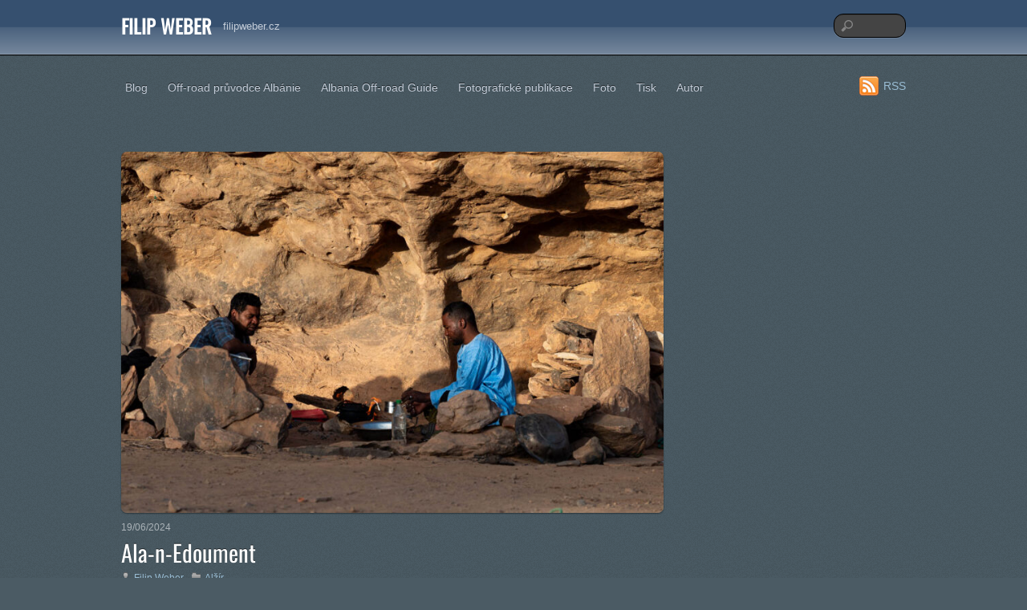

--- FILE ---
content_type: text/html; charset=UTF-8
request_url: https://filipweber.cz/ala-n-edoument/
body_size: 12118
content:
<!DOCTYPE html>
<html lang="en-US">
<head>
        <meta charset="UTF-8">
        <meta name="viewport" content="width=device-width, initial-scale=1, minimum-scale=1">
        <style id="tb_inline_styles" data-no-optimize="1">.tb_animation_on{overflow-x:hidden}.themify_builder .wow{visibility:hidden;animation-fill-mode:both}[data-tf-animation]{will-change:transform,opacity,visibility}.themify_builder .tf_lax_done{transition-duration:.8s;transition-timing-function:cubic-bezier(.165,.84,.44,1)}[data-sticky-active].tb_sticky_scroll_active{z-index:1}[data-sticky-active].tb_sticky_scroll_active .hide-on-stick{display:none}@media(min-width:1025px){.hide-desktop{width:0!important;height:0!important;padding:0!important;visibility:hidden!important;margin:0!important;display:table-column!important;background:0!important;content-visibility:hidden;overflow:hidden!important}}@media(min-width:769px) and (max-width:1024px){.hide-tablet_landscape{width:0!important;height:0!important;padding:0!important;visibility:hidden!important;margin:0!important;display:table-column!important;background:0!important;content-visibility:hidden;overflow:hidden!important}}@media(min-width:481px) and (max-width:768px){.hide-tablet{width:0!important;height:0!important;padding:0!important;visibility:hidden!important;margin:0!important;display:table-column!important;background:0!important;content-visibility:hidden;overflow:hidden!important}}@media(max-width:480px){.hide-mobile{width:0!important;height:0!important;padding:0!important;visibility:hidden!important;margin:0!important;display:table-column!important;background:0!important;content-visibility:hidden;overflow:hidden!important}}@media(max-width:768px){div.module-gallery-grid{--galn:var(--galt)}}@media(max-width:480px){
                .themify_map.tf_map_loaded{width:100%!important}
                .ui.builder_button,.ui.nav li a{padding:.525em 1.15em}
                .fullheight>.row_inner:not(.tb_col_count_1){min-height:0}
                div.module-gallery-grid{--galn:var(--galm);gap:8px}
            }</style><noscript><style>.themify_builder .wow,.wow .tf_lazy{visibility:visible!important}</style></noscript>        <style id="tf_lazy_common" data-no-optimize="1">
                        img{
                max-width:100%;
                height:auto
            }
                                    :where(.tf_in_flx,.tf_flx){display:inline-flex;flex-wrap:wrap;place-items:center}
            .tf_fa,:is(em,i) tf-lottie{display:inline-block;vertical-align:middle}:is(em,i) tf-lottie{width:1.5em;height:1.5em}.tf_fa{width:1em;height:1em;stroke-width:0;stroke:currentColor;overflow:visible;fill:currentColor;pointer-events:none;text-rendering:optimizeSpeed;buffered-rendering:static}#tf_svg symbol{overflow:visible}:where(.tf_lazy){position:relative;visibility:visible;display:block;opacity:.3}.wow .tf_lazy:not(.tf_swiper-slide){visibility:hidden;opacity:1}div.tf_audio_lazy audio{visibility:hidden;height:0;display:inline}.mejs-container{visibility:visible}.tf_iframe_lazy{transition:opacity .3s ease-in-out;min-height:10px}:where(.tf_flx),.tf_swiper-wrapper{display:flex}.tf_swiper-slide{flex-shrink:0;opacity:0;width:100%;height:100%}.tf_swiper-wrapper>br,.tf_lazy.tf_swiper-wrapper .tf_lazy:after,.tf_lazy.tf_swiper-wrapper .tf_lazy:before{display:none}.tf_lazy:after,.tf_lazy:before{content:'';display:inline-block;position:absolute;width:10px!important;height:10px!important;margin:0 3px;top:50%!important;inset-inline:auto 50%!important;border-radius:100%;background-color:currentColor;visibility:visible;animation:tf-hrz-loader infinite .75s cubic-bezier(.2,.68,.18,1.08)}.tf_lazy:after{width:6px!important;height:6px!important;inset-inline:50% auto!important;margin-top:3px;animation-delay:-.4s}@keyframes tf-hrz-loader{0%,100%{transform:scale(1);opacity:1}50%{transform:scale(.1);opacity:.6}}.tf_lazy_lightbox{position:fixed;background:rgba(11,11,11,.8);color:#ccc;top:0;left:0;display:flex;align-items:center;justify-content:center;z-index:999}.tf_lazy_lightbox .tf_lazy:after,.tf_lazy_lightbox .tf_lazy:before{background:#fff}.tf_vd_lazy,tf-lottie{display:flex;flex-wrap:wrap}tf-lottie{aspect-ratio:1.777}.tf_w.tf_vd_lazy video{width:100%;height:auto;position:static;object-fit:cover}
        </style>
        <title>Ala-n-Edoument &#8211; Filip Weber</title>
<meta name='robots' content='max-image-preview:large' />
<link rel="alternate" type="application/rss+xml" title="Filip Weber &raquo; Feed" href="https://filipweber.cz/feed/" />
<link rel="alternate" title="oEmbed (JSON)" type="application/json+oembed" href="https://filipweber.cz/wp-json/oembed/1.0/embed?url=https%3A%2F%2Ffilipweber.cz%2Fala-n-edoument%2F" />
<link rel="alternate" title="oEmbed (XML)" type="text/xml+oembed" href="https://filipweber.cz/wp-json/oembed/1.0/embed?url=https%3A%2F%2Ffilipweber.cz%2Fala-n-edoument%2F&#038;format=xml" />
<style id='wp-img-auto-sizes-contain-inline-css'>
img:is([sizes=auto i],[sizes^="auto," i]){contain-intrinsic-size:3000px 1500px}
/*# sourceURL=wp-img-auto-sizes-contain-inline-css */
</style>
<style id='global-styles-inline-css'>
:root{--wp--preset--aspect-ratio--square: 1;--wp--preset--aspect-ratio--4-3: 4/3;--wp--preset--aspect-ratio--3-4: 3/4;--wp--preset--aspect-ratio--3-2: 3/2;--wp--preset--aspect-ratio--2-3: 2/3;--wp--preset--aspect-ratio--16-9: 16/9;--wp--preset--aspect-ratio--9-16: 9/16;--wp--preset--color--black: #000000;--wp--preset--color--cyan-bluish-gray: #abb8c3;--wp--preset--color--white: #ffffff;--wp--preset--color--pale-pink: #f78da7;--wp--preset--color--vivid-red: #cf2e2e;--wp--preset--color--luminous-vivid-orange: #ff6900;--wp--preset--color--luminous-vivid-amber: #fcb900;--wp--preset--color--light-green-cyan: #7bdcb5;--wp--preset--color--vivid-green-cyan: #00d084;--wp--preset--color--pale-cyan-blue: #8ed1fc;--wp--preset--color--vivid-cyan-blue: #0693e3;--wp--preset--color--vivid-purple: #9b51e0;--wp--preset--gradient--vivid-cyan-blue-to-vivid-purple: linear-gradient(135deg,rgb(6,147,227) 0%,rgb(155,81,224) 100%);--wp--preset--gradient--light-green-cyan-to-vivid-green-cyan: linear-gradient(135deg,rgb(122,220,180) 0%,rgb(0,208,130) 100%);--wp--preset--gradient--luminous-vivid-amber-to-luminous-vivid-orange: linear-gradient(135deg,rgb(252,185,0) 0%,rgb(255,105,0) 100%);--wp--preset--gradient--luminous-vivid-orange-to-vivid-red: linear-gradient(135deg,rgb(255,105,0) 0%,rgb(207,46,46) 100%);--wp--preset--gradient--very-light-gray-to-cyan-bluish-gray: linear-gradient(135deg,rgb(238,238,238) 0%,rgb(169,184,195) 100%);--wp--preset--gradient--cool-to-warm-spectrum: linear-gradient(135deg,rgb(74,234,220) 0%,rgb(151,120,209) 20%,rgb(207,42,186) 40%,rgb(238,44,130) 60%,rgb(251,105,98) 80%,rgb(254,248,76) 100%);--wp--preset--gradient--blush-light-purple: linear-gradient(135deg,rgb(255,206,236) 0%,rgb(152,150,240) 100%);--wp--preset--gradient--blush-bordeaux: linear-gradient(135deg,rgb(254,205,165) 0%,rgb(254,45,45) 50%,rgb(107,0,62) 100%);--wp--preset--gradient--luminous-dusk: linear-gradient(135deg,rgb(255,203,112) 0%,rgb(199,81,192) 50%,rgb(65,88,208) 100%);--wp--preset--gradient--pale-ocean: linear-gradient(135deg,rgb(255,245,203) 0%,rgb(182,227,212) 50%,rgb(51,167,181) 100%);--wp--preset--gradient--electric-grass: linear-gradient(135deg,rgb(202,248,128) 0%,rgb(113,206,126) 100%);--wp--preset--gradient--midnight: linear-gradient(135deg,rgb(2,3,129) 0%,rgb(40,116,252) 100%);--wp--preset--font-size--small: 13px;--wp--preset--font-size--medium: clamp(14px, 0.875rem + ((1vw - 3.2px) * 0.469), 20px);--wp--preset--font-size--large: clamp(22.041px, 1.378rem + ((1vw - 3.2px) * 1.091), 36px);--wp--preset--font-size--x-large: clamp(25.014px, 1.563rem + ((1vw - 3.2px) * 1.327), 42px);--wp--preset--font-family--system-font: -apple-system,BlinkMacSystemFont,"Segoe UI",Roboto,Oxygen-Sans,Ubuntu,Cantarell,"Helvetica Neue",sans-serif;--wp--preset--spacing--20: 0.44rem;--wp--preset--spacing--30: 0.67rem;--wp--preset--spacing--40: 1rem;--wp--preset--spacing--50: 1.5rem;--wp--preset--spacing--60: 2.25rem;--wp--preset--spacing--70: 3.38rem;--wp--preset--spacing--80: 5.06rem;--wp--preset--shadow--natural: 6px 6px 9px rgba(0, 0, 0, 0.2);--wp--preset--shadow--deep: 12px 12px 50px rgba(0, 0, 0, 0.4);--wp--preset--shadow--sharp: 6px 6px 0px rgba(0, 0, 0, 0.2);--wp--preset--shadow--outlined: 6px 6px 0px -3px rgb(255, 255, 255), 6px 6px rgb(0, 0, 0);--wp--preset--shadow--crisp: 6px 6px 0px rgb(0, 0, 0);}:where(body) { margin: 0; }.wp-site-blocks > .alignleft { float: left; margin-right: 2em; }.wp-site-blocks > .alignright { float: right; margin-left: 2em; }.wp-site-blocks > .aligncenter { justify-content: center; margin-left: auto; margin-right: auto; }:where(.wp-site-blocks) > * { margin-block-start: 24px; margin-block-end: 0; }:where(.wp-site-blocks) > :first-child { margin-block-start: 0; }:where(.wp-site-blocks) > :last-child { margin-block-end: 0; }:root { --wp--style--block-gap: 24px; }:root :where(.is-layout-flow) > :first-child{margin-block-start: 0;}:root :where(.is-layout-flow) > :last-child{margin-block-end: 0;}:root :where(.is-layout-flow) > *{margin-block-start: 24px;margin-block-end: 0;}:root :where(.is-layout-constrained) > :first-child{margin-block-start: 0;}:root :where(.is-layout-constrained) > :last-child{margin-block-end: 0;}:root :where(.is-layout-constrained) > *{margin-block-start: 24px;margin-block-end: 0;}:root :where(.is-layout-flex){gap: 24px;}:root :where(.is-layout-grid){gap: 24px;}.is-layout-flow > .alignleft{float: left;margin-inline-start: 0;margin-inline-end: 2em;}.is-layout-flow > .alignright{float: right;margin-inline-start: 2em;margin-inline-end: 0;}.is-layout-flow > .aligncenter{margin-left: auto !important;margin-right: auto !important;}.is-layout-constrained > .alignleft{float: left;margin-inline-start: 0;margin-inline-end: 2em;}.is-layout-constrained > .alignright{float: right;margin-inline-start: 2em;margin-inline-end: 0;}.is-layout-constrained > .aligncenter{margin-left: auto !important;margin-right: auto !important;}.is-layout-constrained > :where(:not(.alignleft):not(.alignright):not(.alignfull)){margin-left: auto !important;margin-right: auto !important;}body .is-layout-flex{display: flex;}.is-layout-flex{flex-wrap: wrap;align-items: center;}.is-layout-flex > :is(*, div){margin: 0;}body .is-layout-grid{display: grid;}.is-layout-grid > :is(*, div){margin: 0;}body{font-family: var(--wp--preset--font-family--system-font);font-size: var(--wp--preset--font-size--medium);line-height: 1.6;padding-top: 0px;padding-right: 0px;padding-bottom: 0px;padding-left: 0px;}a:where(:not(.wp-element-button)){text-decoration: underline;}:root :where(.wp-element-button, .wp-block-button__link){background-color: #32373c;border-width: 0;color: #fff;font-family: inherit;font-size: inherit;font-style: inherit;font-weight: inherit;letter-spacing: inherit;line-height: inherit;padding-top: calc(0.667em + 2px);padding-right: calc(1.333em + 2px);padding-bottom: calc(0.667em + 2px);padding-left: calc(1.333em + 2px);text-decoration: none;text-transform: inherit;}.has-black-color{color: var(--wp--preset--color--black) !important;}.has-cyan-bluish-gray-color{color: var(--wp--preset--color--cyan-bluish-gray) !important;}.has-white-color{color: var(--wp--preset--color--white) !important;}.has-pale-pink-color{color: var(--wp--preset--color--pale-pink) !important;}.has-vivid-red-color{color: var(--wp--preset--color--vivid-red) !important;}.has-luminous-vivid-orange-color{color: var(--wp--preset--color--luminous-vivid-orange) !important;}.has-luminous-vivid-amber-color{color: var(--wp--preset--color--luminous-vivid-amber) !important;}.has-light-green-cyan-color{color: var(--wp--preset--color--light-green-cyan) !important;}.has-vivid-green-cyan-color{color: var(--wp--preset--color--vivid-green-cyan) !important;}.has-pale-cyan-blue-color{color: var(--wp--preset--color--pale-cyan-blue) !important;}.has-vivid-cyan-blue-color{color: var(--wp--preset--color--vivid-cyan-blue) !important;}.has-vivid-purple-color{color: var(--wp--preset--color--vivid-purple) !important;}.has-black-background-color{background-color: var(--wp--preset--color--black) !important;}.has-cyan-bluish-gray-background-color{background-color: var(--wp--preset--color--cyan-bluish-gray) !important;}.has-white-background-color{background-color: var(--wp--preset--color--white) !important;}.has-pale-pink-background-color{background-color: var(--wp--preset--color--pale-pink) !important;}.has-vivid-red-background-color{background-color: var(--wp--preset--color--vivid-red) !important;}.has-luminous-vivid-orange-background-color{background-color: var(--wp--preset--color--luminous-vivid-orange) !important;}.has-luminous-vivid-amber-background-color{background-color: var(--wp--preset--color--luminous-vivid-amber) !important;}.has-light-green-cyan-background-color{background-color: var(--wp--preset--color--light-green-cyan) !important;}.has-vivid-green-cyan-background-color{background-color: var(--wp--preset--color--vivid-green-cyan) !important;}.has-pale-cyan-blue-background-color{background-color: var(--wp--preset--color--pale-cyan-blue) !important;}.has-vivid-cyan-blue-background-color{background-color: var(--wp--preset--color--vivid-cyan-blue) !important;}.has-vivid-purple-background-color{background-color: var(--wp--preset--color--vivid-purple) !important;}.has-black-border-color{border-color: var(--wp--preset--color--black) !important;}.has-cyan-bluish-gray-border-color{border-color: var(--wp--preset--color--cyan-bluish-gray) !important;}.has-white-border-color{border-color: var(--wp--preset--color--white) !important;}.has-pale-pink-border-color{border-color: var(--wp--preset--color--pale-pink) !important;}.has-vivid-red-border-color{border-color: var(--wp--preset--color--vivid-red) !important;}.has-luminous-vivid-orange-border-color{border-color: var(--wp--preset--color--luminous-vivid-orange) !important;}.has-luminous-vivid-amber-border-color{border-color: var(--wp--preset--color--luminous-vivid-amber) !important;}.has-light-green-cyan-border-color{border-color: var(--wp--preset--color--light-green-cyan) !important;}.has-vivid-green-cyan-border-color{border-color: var(--wp--preset--color--vivid-green-cyan) !important;}.has-pale-cyan-blue-border-color{border-color: var(--wp--preset--color--pale-cyan-blue) !important;}.has-vivid-cyan-blue-border-color{border-color: var(--wp--preset--color--vivid-cyan-blue) !important;}.has-vivid-purple-border-color{border-color: var(--wp--preset--color--vivid-purple) !important;}.has-vivid-cyan-blue-to-vivid-purple-gradient-background{background: var(--wp--preset--gradient--vivid-cyan-blue-to-vivid-purple) !important;}.has-light-green-cyan-to-vivid-green-cyan-gradient-background{background: var(--wp--preset--gradient--light-green-cyan-to-vivid-green-cyan) !important;}.has-luminous-vivid-amber-to-luminous-vivid-orange-gradient-background{background: var(--wp--preset--gradient--luminous-vivid-amber-to-luminous-vivid-orange) !important;}.has-luminous-vivid-orange-to-vivid-red-gradient-background{background: var(--wp--preset--gradient--luminous-vivid-orange-to-vivid-red) !important;}.has-very-light-gray-to-cyan-bluish-gray-gradient-background{background: var(--wp--preset--gradient--very-light-gray-to-cyan-bluish-gray) !important;}.has-cool-to-warm-spectrum-gradient-background{background: var(--wp--preset--gradient--cool-to-warm-spectrum) !important;}.has-blush-light-purple-gradient-background{background: var(--wp--preset--gradient--blush-light-purple) !important;}.has-blush-bordeaux-gradient-background{background: var(--wp--preset--gradient--blush-bordeaux) !important;}.has-luminous-dusk-gradient-background{background: var(--wp--preset--gradient--luminous-dusk) !important;}.has-pale-ocean-gradient-background{background: var(--wp--preset--gradient--pale-ocean) !important;}.has-electric-grass-gradient-background{background: var(--wp--preset--gradient--electric-grass) !important;}.has-midnight-gradient-background{background: var(--wp--preset--gradient--midnight) !important;}.has-small-font-size{font-size: var(--wp--preset--font-size--small) !important;}.has-medium-font-size{font-size: var(--wp--preset--font-size--medium) !important;}.has-large-font-size{font-size: var(--wp--preset--font-size--large) !important;}.has-x-large-font-size{font-size: var(--wp--preset--font-size--x-large) !important;}.has-system-font-font-family{font-family: var(--wp--preset--font-family--system-font) !important;}
:root :where(.wp-block-pullquote){font-size: clamp(0.984em, 0.984rem + ((1vw - 0.2em) * 0.645), 1.5em);line-height: 1.6;}
/*# sourceURL=global-styles-inline-css */
</style>
<link rel="preload" href="https://filipweber.cz/wp-content/plugins/newsletter/style.css?ver=9.1.1" as="style"><link rel='stylesheet' id='newsletter-css' href='https://filipweber.cz/wp-content/plugins/newsletter/style.css?ver=9.1.1' media='all' />
<script src="https://filipweber.cz/wp-includes/js/jquery/jquery.min.js?ver=3.7.1" id="jquery-core-js"></script>
<link rel="https://api.w.org/" href="https://filipweber.cz/wp-json/" /><link rel="alternate" title="JSON" type="application/json" href="https://filipweber.cz/wp-json/wp/v2/posts/11770" /><link rel="EditURI" type="application/rsd+xml" title="RSD" href="https://filipweber.cz/xmlrpc.php?rsd" />
<meta name="generator" content="WordPress 6.9" />
<link rel="canonical" href="https://filipweber.cz/ala-n-edoument/" />
<link rel='shortlink' href='https://filipweber.cz/?p=11770' />
<link rel="prefetch" href="https://filipweber.cz/wp-content/themes/phototouch/js/themify-script.js?ver=7.5.7" as="script" fetchpriority="low"><link rel="prefetch" href="https://filipweber.cz/wp-content/themes/phototouch/themify/themify-builder/js/modules/gallery.js?ver=8.1.9" as="script" fetchpriority="low"><link rel="preload" href="https://filipweber.cz/wp-content/themes/phototouch/themify/themify-builder/js/themify-builder-script.js?ver=8.1.9" as="script" fetchpriority="low"><style id="tf_gf_fonts_style">@font-face{font-family:'Oswald';font-display:swap;src:url(https://fonts.gstatic.com/s/oswald/v57/TK3_WkUHHAIjg75cFRf3bXL8LICs1_FvsUtiZTaR.woff2) format('woff2');unicode-range:U+0460-052F,U+1C80-1C8A,U+20B4,U+2DE0-2DFF,U+A640-A69F,U+FE2E-FE2F;}@font-face{font-family:'Oswald';font-display:swap;src:url(https://fonts.gstatic.com/s/oswald/v57/TK3_WkUHHAIjg75cFRf3bXL8LICs1_FvsUJiZTaR.woff2) format('woff2');unicode-range:U+0301,U+0400-045F,U+0490-0491,U+04B0-04B1,U+2116;}@font-face{font-family:'Oswald';font-display:swap;src:url(https://fonts.gstatic.com/s/oswald/v57/TK3_WkUHHAIjg75cFRf3bXL8LICs1_FvsUliZTaR.woff2) format('woff2');unicode-range:U+0102-0103,U+0110-0111,U+0128-0129,U+0168-0169,U+01A0-01A1,U+01AF-01B0,U+0300-0301,U+0303-0304,U+0308-0309,U+0323,U+0329,U+1EA0-1EF9,U+20AB;}@font-face{font-family:'Oswald';font-display:swap;src:url(https://fonts.gstatic.com/s/oswald/v57/TK3_WkUHHAIjg75cFRf3bXL8LICs1_FvsUhiZTaR.woff2) format('woff2');unicode-range:U+0100-02BA,U+02BD-02C5,U+02C7-02CC,U+02CE-02D7,U+02DD-02FF,U+0304,U+0308,U+0329,U+1D00-1DBF,U+1E00-1E9F,U+1EF2-1EFF,U+2020,U+20A0-20AB,U+20AD-20C0,U+2113,U+2C60-2C7F,U+A720-A7FF;}@font-face{font-family:'Oswald';font-display:swap;src:url(https://fonts.gstatic.com/s/oswald/v57/TK3_WkUHHAIjg75cFRf3bXL8LICs1_FvsUZiZQ.woff2) format('woff2');unicode-range:U+0000-00FF,U+0131,U+0152-0153,U+02BB-02BC,U+02C6,U+02DA,U+02DC,U+0304,U+0308,U+0329,U+2000-206F,U+20AC,U+2122,U+2191,U+2193,U+2212,U+2215,U+FEFF,U+FFFD;}</style><link rel="preload" fetchpriority="high" href="https://filipweber.cz/wp-content/uploads/themify-concate/2852290291/themify-1250563617.css" as="style"><link fetchpriority="high" id="themify_concate-css" rel="stylesheet" href="https://filipweber.cz/wp-content/uploads/themify-concate/2852290291/themify-1250563617.css"></head>

<body class="wp-singular post-template-default single single-post postid-11770 single-format-standard wp-theme-phototouch skin-blue sidebar1 default_width no-home tb_animation_on">

<svg id="tf_svg" style="display:none"><defs></defs></svg><script> </script><div id="pagewrap" class="hfeed site">

	<div id="headerwrap">

		<div id="top-bar" class="tf_clearfix">
			<hgroup class="pagewidth">
				<div id="site-logo"><a href="https://filipweber.cz" title="Filip Weber"><span>Filip Weber</span></a></div><div id="site-description" class="site-description"><span>filipweber.cz</span></div>			</hgroup>
		</div>
		<!-- /#top-bar -->

        		<header id="header" class="pagewidth" itemscope="itemscope" itemtype="https://schema.org/WPHeader">
        	
            <div id="main-nav-wrap">
                <div id="menu-icon" class="mobile-button"></div>
                <nav itemscope="itemscope" itemtype="https://schema.org/SiteNavigationElement">
                    <ul id="main-nav" class="main-nav"><li id="menu-item-9431" class="menu-item-page-515 menu-item menu-item-type-post_type menu-item-object-page menu-item-9431"><a href="https://filipweber.cz/blog/">Blog</a></li>
<li id="menu-item-9428" class="menu-item-page-5545 menu-item menu-item-type-post_type menu-item-object-page menu-item-9428"><a href="https://filipweber.cz/off-road-pruvodce/">Off-road průvodce Albánie</a></li>
<li id="menu-item-9426" class="menu-item-page-8155 menu-item menu-item-type-post_type menu-item-object-page menu-item-9426"><a href="https://filipweber.cz/albania-off-road-guide/">Albania Off-road Guide</a></li>
<li id="menu-item-9427" class="menu-item-page-6548 menu-item menu-item-type-post_type menu-item-object-page menu-item-9427"><a href="https://filipweber.cz/fotograficke-publikace/">Fotografické publikace</a></li>
<li id="menu-item-9429" class="menu-item-page-2393 menu-item menu-item-type-post_type menu-item-object-page menu-item-9429"><a href="https://filipweber.cz/vyber-foto/">Foto</a></li>
<li id="menu-item-9430" class="menu-item-page-1164 menu-item menu-item-type-post_type menu-item-object-page menu-item-9430"><a href="https://filipweber.cz/tisk/">Tisk</a></li>
<li id="menu-item-9433" class="menu-item-page-2 menu-item menu-item-type-post_type menu-item-object-page menu-item-9433"><a href="https://filipweber.cz/filip-weber/">Autor</a></li>
</ul>                    <!-- /#main-nav -->
                </nav>
			</div>
            <!-- /#main-nav-wrap -->

					<div id="searchform-wrap">
				<div id="search-icon" class="mobile-button"></div>
				<form method="get" id="searchform" action="https://filipweber.cz/">
	<input type="text" name="s" id="s" title="Search" value="" />
</form>
			</div>
			<!-- /#searchform-wrap -->
		
			<div class="social-widget">
				            <div class="rss"><a href="https://filipweber.cz/feed/">RSS</a></div>
            			</div>
			<!-- /.social-widget -->

					</header>
		<!-- /#header -->
        
	</div>
	<!-- /#headerwrap -->

	<div id="body" class="tf_clearfix">
    <!-- layout -->
<div id="layout" class="pagewidth tf_clearfix">
            <!-- content -->
        <main id="content" class="tf_clearfix">
	    
<article id="post-11770" class="post tf_clearfix cat-3 post-11770 type-post status-publish format-standard has-post-thumbnail hentry category-alzir has-post-title has-post-date has-post-category has-post-tag has-post-comment has-post-author ">
	
	                <figure class="post-image tf_clearfix">
                                                            <a href="https://filipweber.cz/ala-n-edoument/">
                                        <img src="https://filipweber.cz/wp-content/uploads/2024/05/DSC3454-800x533.jpg" width="800" height="533" class="wp-post-image wp-image-11714" title="_DSC3454" alt="_DSC3454" srcset="https://filipweber.cz/wp-content/uploads/2024/05/DSC3454-800x533.jpg 800w, https://filipweber.cz/wp-content/uploads/2024/05/DSC3454-978x652.jpg 978w, https://filipweber.cz/wp-content/uploads/2024/05/DSC3454-768x512.jpg 768w, https://filipweber.cz/wp-content/uploads/2024/05/DSC3454-300x200.jpg 300w, https://filipweber.cz/wp-content/uploads/2024/05/DSC3454-350x233.jpg 350w, https://filipweber.cz/wp-content/uploads/2024/05/DSC3454.jpg 1280w" sizes="(max-width: 800px) 100vw, 800px" />                                                                    </a>
                                                                </figure>
                    
	<div class="post-content">

					<time datetime="2024-06-19" class="post-date entry-date updated">19/06/2024</time>
		
		<h1 class="post-title entry-title"><a href="https://filipweber.cz/ala-n-edoument/">Ala-n-Edoument</a></h1>
					<p class="post-meta entry-meta">
				<span class="post-author"><span class="author vcard"><a class="url fn n" href="https://filipweber.cz/author/weber/" rel="author">Filip Weber</a></span></span>
				<span class="post-category"><a href="https://filipweber.cz/category/alzir/" rel="tag" class="term-alzir">Alžír</a></span>											</p>
		
		        <div class="entry-content">

                                        <!--themify_builder_content-->
<div id="themify_builder_content-11770" data-postid="11770" class="themify_builder_content themify_builder_content-11770 themify_builder tf_clear">
                    <div  data-lazy="1" class="module_row themify_builder_row tb_r3jp116 tb_first tf_w">
                        <div class="row_inner col_align_top tb_col_count_1 tf_box tf_rel">
                        <div  data-lazy="1" class="module_column tb-column col-full tb_b4dr116 first">
                    <!-- module text -->
<div  class="module module-text tb_qpy4590   " data-lazy="1">
    <h3 class="module-title">Ala-n-Edoument</h3>    <div  class="tb_text_wrap">
        <p>Procházíme bludiště malých skalek a kolem jednoho opuštěného cypřiše scházíme před polednem do údolí Ala-n-Edoument. Zatáboříme pod převisy ve výšce 1644 m n.m. Dostanu oběd a všichni jdou spát. Dnes už dále nepokračujeme, tak si dám také šlofíka a jdu na odpolední procházku po okolí. Tábor i okolí je kupodivu uklizené, asi se zde moc netáboří. Pod jedním z převisů je pár maleb. Údolím dolů sejdu ke gueltě, kde průvodci napájeli osli a brali vodu. Pak se hustou sítí malých kaňonů motám okolo tábořiště. Směr raději sleduji podle slunce i kompasu. Dalo by se tu snadno zabloudit.</p><p>Nechápu, proč už dnes dál nejdeme. Pochopím ráno.</p><p>Západ slunce nám opět ohlásí „Allah Akbar, Allah Abkar, Allah Abkar, střelba z kulometu a výbuch“ na telefonu nejmladšího Tuarega a můžeme večeřet. Omar mi vypráví, že s Mochtárem provázeli Reinholda Messnera. Prý tu byl se synem a slézali všechny skály po okolí. Ale nebyli z něj nadšení, choval se odtažitě, bavil se jen s Omarem, ostatní prý ignoroval.</p><p>U ohně a tuarežského čaje se mě Omar ptá:</p><p>„Věříš na džiny a duchy?“</p><p>„Samozřejmě, že nevěřím, jsem moderní člověk. Ale rozhodně si myslím, že je lepší s nimi být zadobře a nezlobit je.“</p><p>Omar se dlouho smál.</p><p>Jdu spát dál od tábora pod skálu. Tuaregové se vyspali odpoledne a v noci dlouho diskutují. Kolem údolí létají sýčci a houkají a houkají. Do očí mi v noci svítí úplněk. Padá hodně hvězd, ale nad obzorem nejsou vidět – vítr zvednul prach. K ránu byla skoro zima. Doufám, že jsem si ve tmě neustlal vedle zmije…</p>    </div>
</div>
<!-- /module text --><!-- module gallery -->
<div  class="module gallery module-gallery tb_x86z182 layout-grid rounded " data-lazy="1">
    <div class="module-gallery-grid" style="--gald:4;--galt:4;--galm:4">
            <dl class="gallery-item">
            <dt class="gallery-icon">
            <a data-title="" title="" href="https://filipweber.cz/wp-content/uploads/2024/05/DSC3439-1.jpg" data-rel="tb_x86z182" class="themify_lightbox"><img fetchpriority="high" decoding="async" src="https://filipweber.cz/wp-content/uploads/2024/05/DSC3439-1-300x200.jpg" width="300" height="200" class="wp-post-image wp-image-11721" title="_DSC3439" alt="_DSC3439" srcset="https://filipweber.cz/wp-content/uploads/2024/05/DSC3439-1-300x200.jpg 300w, https://filipweber.cz/wp-content/uploads/2024/05/DSC3439-1-978x653.jpg 978w, https://filipweber.cz/wp-content/uploads/2024/05/DSC3439-1-768x512.jpg 768w, https://filipweber.cz/wp-content/uploads/2024/05/DSC3439-1.jpg 1280w" sizes="(max-width: 300px) 100vw, 300px" /></a>            </dt>
                    </dl>
            <dl class="gallery-item">
            <dt class="gallery-icon">
            <a data-title="" title="" href="https://filipweber.cz/wp-content/uploads/2024/05/DSC3443-1.jpg" data-rel="tb_x86z182" class="themify_lightbox"><img decoding="async" src="https://filipweber.cz/wp-content/uploads/2024/05/DSC3443-1-300x200.jpg" width="300" height="200" class="wp-post-image wp-image-11722" title="_DSC3443" alt="_DSC3443" srcset="https://filipweber.cz/wp-content/uploads/2024/05/DSC3443-1-300x200.jpg 300w, https://filipweber.cz/wp-content/uploads/2024/05/DSC3443-1-978x653.jpg 978w, https://filipweber.cz/wp-content/uploads/2024/05/DSC3443-1-768x512.jpg 768w, https://filipweber.cz/wp-content/uploads/2024/05/DSC3443-1.jpg 1280w" sizes="(max-width: 300px) 100vw, 300px" /></a>            </dt>
                    </dl>
            <dl class="gallery-item">
            <dt class="gallery-icon">
            <a data-title="" title="" href="https://filipweber.cz/wp-content/uploads/2024/05/DSC3451-1.jpg" data-rel="tb_x86z182" class="themify_lightbox"><img decoding="async" src="https://filipweber.cz/wp-content/uploads/2024/05/DSC3451-1-300x200.jpg" width="300" height="200" class="wp-post-image wp-image-11723" title="_DSC3451" alt="_DSC3451" srcset="https://filipweber.cz/wp-content/uploads/2024/05/DSC3451-1-300x200.jpg 300w, https://filipweber.cz/wp-content/uploads/2024/05/DSC3451-1-978x653.jpg 978w, https://filipweber.cz/wp-content/uploads/2024/05/DSC3451-1-768x512.jpg 768w, https://filipweber.cz/wp-content/uploads/2024/05/DSC3451-1.jpg 1280w" sizes="(max-width: 300px) 100vw, 300px" /></a>            </dt>
                    </dl>
            <dl class="gallery-item">
            <dt class="gallery-icon">
            <a data-title="" title="" href="https://filipweber.cz/wp-content/uploads/2024/05/DSC3452-1.jpg" data-rel="tb_x86z182" class="themify_lightbox"><img decoding="async" src="https://filipweber.cz/wp-content/uploads/2024/05/DSC3452-1-300x200.jpg" width="300" height="200" class="wp-post-image wp-image-11724" title="_DSC3452" alt="_DSC3452" srcset="https://filipweber.cz/wp-content/uploads/2024/05/DSC3452-1-300x200.jpg 300w, https://filipweber.cz/wp-content/uploads/2024/05/DSC3452-1-978x653.jpg 978w, https://filipweber.cz/wp-content/uploads/2024/05/DSC3452-1-768x512.jpg 768w, https://filipweber.cz/wp-content/uploads/2024/05/DSC3452-1.jpg 1280w" sizes="(max-width: 300px) 100vw, 300px" /></a>            </dt>
                    </dl>
            <dl class="gallery-item">
            <dt class="gallery-icon">
            <a data-title="" title="" href="https://filipweber.cz/wp-content/uploads/2024/05/DSC3387-1.jpg" data-rel="tb_x86z182" class="themify_lightbox"><img decoding="async" src="https://filipweber.cz/wp-content/uploads/2024/05/DSC3387-1-300x200.jpg" width="300" height="200" class="wp-post-image wp-image-11725" title="_DSC3387" alt="_DSC3387" srcset="https://filipweber.cz/wp-content/uploads/2024/05/DSC3387-1-300x200.jpg 300w, https://filipweber.cz/wp-content/uploads/2024/05/DSC3387-1-978x653.jpg 978w, https://filipweber.cz/wp-content/uploads/2024/05/DSC3387-1-768x512.jpg 768w, https://filipweber.cz/wp-content/uploads/2024/05/DSC3387-1.jpg 1280w" sizes="(max-width: 300px) 100vw, 300px" /></a>            </dt>
                    </dl>
            <dl class="gallery-item">
            <dt class="gallery-icon">
            <a data-title="" title="" href="https://filipweber.cz/wp-content/uploads/2024/05/DSC3391-1.jpg" data-rel="tb_x86z182" class="themify_lightbox"><img decoding="async" src="https://filipweber.cz/wp-content/uploads/2024/05/DSC3391-1-300x200.jpg" width="300" height="200" class="wp-post-image wp-image-11726" title="_DSC3391" alt="_DSC3391" srcset="https://filipweber.cz/wp-content/uploads/2024/05/DSC3391-1-300x200.jpg 300w, https://filipweber.cz/wp-content/uploads/2024/05/DSC3391-1-978x653.jpg 978w, https://filipweber.cz/wp-content/uploads/2024/05/DSC3391-1-768x512.jpg 768w, https://filipweber.cz/wp-content/uploads/2024/05/DSC3391-1.jpg 1280w" sizes="(max-width: 300px) 100vw, 300px" /></a>            </dt>
                    </dl>
            <dl class="gallery-item">
            <dt class="gallery-icon">
            <a data-title="" title="" href="https://filipweber.cz/wp-content/uploads/2024/05/DSC3401-1.jpg" data-rel="tb_x86z182" class="themify_lightbox"><img decoding="async" src="https://filipweber.cz/wp-content/uploads/2024/05/DSC3401-1-300x200.jpg" width="300" height="200" class="wp-post-image wp-image-11727" title="_DSC3401" alt="_DSC3401" srcset="https://filipweber.cz/wp-content/uploads/2024/05/DSC3401-1-300x200.jpg 300w, https://filipweber.cz/wp-content/uploads/2024/05/DSC3401-1-978x653.jpg 978w, https://filipweber.cz/wp-content/uploads/2024/05/DSC3401-1-768x512.jpg 768w, https://filipweber.cz/wp-content/uploads/2024/05/DSC3401-1.jpg 1280w" sizes="(max-width: 300px) 100vw, 300px" /></a>            </dt>
                    </dl>
            <dl class="gallery-item">
            <dt class="gallery-icon">
            <a data-title="" title="" href="https://filipweber.cz/wp-content/uploads/2024/05/DSC3404-1.jpg" data-rel="tb_x86z182" class="themify_lightbox"><img decoding="async" src="https://filipweber.cz/wp-content/uploads/2024/05/DSC3404-1-300x200.jpg" width="300" height="200" class="wp-post-image wp-image-11728" title="_DSC3404" alt="_DSC3404" srcset="https://filipweber.cz/wp-content/uploads/2024/05/DSC3404-1-300x200.jpg 300w, https://filipweber.cz/wp-content/uploads/2024/05/DSC3404-1-978x653.jpg 978w, https://filipweber.cz/wp-content/uploads/2024/05/DSC3404-1-768x512.jpg 768w, https://filipweber.cz/wp-content/uploads/2024/05/DSC3404-1.jpg 1280w" sizes="(max-width: 300px) 100vw, 300px" /></a>            </dt>
                    </dl>
            <dl class="gallery-item">
            <dt class="gallery-icon">
            <a data-title="" title="" href="https://filipweber.cz/wp-content/uploads/2024/05/DSC3407-1.jpg" data-rel="tb_x86z182" class="themify_lightbox"><img decoding="async" src="https://filipweber.cz/wp-content/uploads/2024/05/DSC3407-1-300x200.jpg" width="300" height="200" class="wp-post-image wp-image-11729" title="_DSC3407" alt="_DSC3407" srcset="https://filipweber.cz/wp-content/uploads/2024/05/DSC3407-1-300x200.jpg 300w, https://filipweber.cz/wp-content/uploads/2024/05/DSC3407-1-978x653.jpg 978w, https://filipweber.cz/wp-content/uploads/2024/05/DSC3407-1-768x512.jpg 768w, https://filipweber.cz/wp-content/uploads/2024/05/DSC3407-1.jpg 1280w" sizes="(max-width: 300px) 100vw, 300px" /></a>            </dt>
                    </dl>
            <dl class="gallery-item">
            <dt class="gallery-icon">
            <a data-title="" title="" href="https://filipweber.cz/wp-content/uploads/2024/05/DSC3411-1.jpg" data-rel="tb_x86z182" class="themify_lightbox"><img decoding="async" src="https://filipweber.cz/wp-content/uploads/2024/05/DSC3411-1-300x200.jpg" width="300" height="200" class="wp-post-image wp-image-11730" title="_DSC3411" alt="_DSC3411" srcset="https://filipweber.cz/wp-content/uploads/2024/05/DSC3411-1-300x200.jpg 300w, https://filipweber.cz/wp-content/uploads/2024/05/DSC3411-1-978x653.jpg 978w, https://filipweber.cz/wp-content/uploads/2024/05/DSC3411-1-768x512.jpg 768w, https://filipweber.cz/wp-content/uploads/2024/05/DSC3411-1.jpg 1280w" sizes="(max-width: 300px) 100vw, 300px" /></a>            </dt>
                    </dl>
            <dl class="gallery-item">
            <dt class="gallery-icon">
            <a data-title="" title="" href="https://filipweber.cz/wp-content/uploads/2024/05/DSC3415-1.jpg" data-rel="tb_x86z182" class="themify_lightbox"><img decoding="async" src="https://filipweber.cz/wp-content/uploads/2024/05/DSC3415-1-300x200.jpg" width="300" height="200" class="wp-post-image wp-image-11731" title="_DSC3415" alt="_DSC3415" srcset="https://filipweber.cz/wp-content/uploads/2024/05/DSC3415-1-300x200.jpg 300w, https://filipweber.cz/wp-content/uploads/2024/05/DSC3415-1-978x653.jpg 978w, https://filipweber.cz/wp-content/uploads/2024/05/DSC3415-1-768x512.jpg 768w, https://filipweber.cz/wp-content/uploads/2024/05/DSC3415-1.jpg 1280w" sizes="(max-width: 300px) 100vw, 300px" /></a>            </dt>
                    </dl>
            <dl class="gallery-item">
            <dt class="gallery-icon">
            <a data-title="" title="" href="https://filipweber.cz/wp-content/uploads/2024/05/DSC3418-1.jpg" data-rel="tb_x86z182" class="themify_lightbox"><img decoding="async" src="https://filipweber.cz/wp-content/uploads/2024/05/DSC3418-1-300x200.jpg" width="300" height="200" class="wp-post-image wp-image-11732" title="_DSC3418" alt="_DSC3418" srcset="https://filipweber.cz/wp-content/uploads/2024/05/DSC3418-1-300x200.jpg 300w, https://filipweber.cz/wp-content/uploads/2024/05/DSC3418-1-978x653.jpg 978w, https://filipweber.cz/wp-content/uploads/2024/05/DSC3418-1-768x512.jpg 768w, https://filipweber.cz/wp-content/uploads/2024/05/DSC3418-1.jpg 1280w" sizes="(max-width: 300px) 100vw, 300px" /></a>            </dt>
                    </dl>
            <dl class="gallery-item">
            <dt class="gallery-icon">
            <a data-title="" title="" href="https://filipweber.cz/wp-content/uploads/2024/05/DSC3433-1.jpg" data-rel="tb_x86z182" class="themify_lightbox"><img decoding="async" src="https://filipweber.cz/wp-content/uploads/2024/05/DSC3433-1-300x200.jpg" width="300" height="200" class="wp-post-image wp-image-11733" title="_DSC3433" alt="_DSC3433" srcset="https://filipweber.cz/wp-content/uploads/2024/05/DSC3433-1-300x200.jpg 300w, https://filipweber.cz/wp-content/uploads/2024/05/DSC3433-1-978x652.jpg 978w, https://filipweber.cz/wp-content/uploads/2024/05/DSC3433-1-768x512.jpg 768w, https://filipweber.cz/wp-content/uploads/2024/05/DSC3433-1-800x533.jpg 800w, https://filipweber.cz/wp-content/uploads/2024/05/DSC3433-1-350x233.jpg 350w, https://filipweber.cz/wp-content/uploads/2024/05/DSC3433-1.jpg 1280w" sizes="(max-width: 300px) 100vw, 300px" /></a>            </dt>
                    </dl>
            <dl class="gallery-item">
            <dt class="gallery-icon">
            <a data-title="" title="" href="https://filipweber.cz/wp-content/uploads/2024/05/DSC3436-1.jpg" data-rel="tb_x86z182" class="themify_lightbox"><img decoding="async" src="https://filipweber.cz/wp-content/uploads/2024/05/DSC3436-1-300x200.jpg" width="300" height="200" class="wp-post-image wp-image-11734" title="_DSC3436" alt="_DSC3436" srcset="https://filipweber.cz/wp-content/uploads/2024/05/DSC3436-1-300x200.jpg 300w, https://filipweber.cz/wp-content/uploads/2024/05/DSC3436-1-978x653.jpg 978w, https://filipweber.cz/wp-content/uploads/2024/05/DSC3436-1-768x512.jpg 768w, https://filipweber.cz/wp-content/uploads/2024/05/DSC3436-1.jpg 1280w" sizes="(max-width: 300px) 100vw, 300px" /></a>            </dt>
                    </dl>
    </div>
</div>
<!-- /module gallery --><!-- module gallery -->
<div  class="module gallery module-gallery tb_kr2t961 layout-grid rounded " data-lazy="1">
    <div class="module-gallery-grid" style="--gald:4;--galt:4;--galm:4">
            <dl class="gallery-item">
            <dt class="gallery-icon">
            <a data-title="" title="" href="https://filipweber.cz/wp-content/uploads/2024/05/DSC3454.jpg" data-rel="tb_kr2t961" class="themify_lightbox"><img decoding="async" src="https://filipweber.cz/wp-content/uploads/2024/05/DSC3454-300x200.jpg" width="300" height="200" class="wp-post-image wp-image-11714" title="_DSC3454" alt="_DSC3454" srcset="https://filipweber.cz/wp-content/uploads/2024/05/DSC3454-300x200.jpg 300w, https://filipweber.cz/wp-content/uploads/2024/05/DSC3454-978x652.jpg 978w, https://filipweber.cz/wp-content/uploads/2024/05/DSC3454-768x512.jpg 768w, https://filipweber.cz/wp-content/uploads/2024/05/DSC3454-800x533.jpg 800w, https://filipweber.cz/wp-content/uploads/2024/05/DSC3454-350x233.jpg 350w, https://filipweber.cz/wp-content/uploads/2024/05/DSC3454.jpg 1280w" sizes="(max-width: 300px) 100vw, 300px" /></a>            </dt>
                    </dl>
            <dl class="gallery-item">
            <dt class="gallery-icon">
            <a data-title="" title="" href="https://filipweber.cz/wp-content/uploads/2024/05/DSC3460.jpg" data-rel="tb_kr2t961" class="themify_lightbox"><img decoding="async" src="https://filipweber.cz/wp-content/uploads/2024/05/DSC3460-300x200.jpg" width="300" height="200" class="wp-post-image wp-image-11718" title="_DSC3460" alt="_DSC3460" srcset="https://filipweber.cz/wp-content/uploads/2024/05/DSC3460-300x200.jpg 300w, https://filipweber.cz/wp-content/uploads/2024/05/DSC3460-978x653.jpg 978w, https://filipweber.cz/wp-content/uploads/2024/05/DSC3460-768x512.jpg 768w, https://filipweber.cz/wp-content/uploads/2024/05/DSC3460.jpg 1280w" sizes="(max-width: 300px) 100vw, 300px" /></a>            </dt>
                    </dl>
            <dl class="gallery-item">
            <dt class="gallery-icon">
            <a data-title="" title="" href="https://filipweber.cz/wp-content/uploads/2024/05/DSC3458.jpg" data-rel="tb_kr2t961" class="themify_lightbox"><img decoding="async" src="https://filipweber.cz/wp-content/uploads/2024/05/DSC3458-300x200.jpg" width="300" height="200" class="wp-post-image wp-image-11717" title="_DSC3458" alt="_DSC3458"></a>            </dt>
                    </dl>
            <dl class="gallery-item">
            <dt class="gallery-icon">
            <a data-title="" title="" href="https://filipweber.cz/wp-content/uploads/2024/05/DSC3461.jpg" data-rel="tb_kr2t961" class="themify_lightbox"><img decoding="async" src="https://filipweber.cz/wp-content/uploads/2024/05/DSC3461-300x200.jpg" width="300" height="200" class="wp-post-image wp-image-11719" title="_DSC3461" alt="_DSC3461"></a>            </dt>
                    </dl>
            <dl class="gallery-item">
            <dt class="gallery-icon">
            <a data-title="" title="" href="https://filipweber.cz/wp-content/uploads/2024/05/DSC3457.jpg" data-rel="tb_kr2t961" class="themify_lightbox"><img decoding="async" src="https://filipweber.cz/wp-content/uploads/2024/05/DSC3457-300x200.jpg" width="300" height="200" class="wp-post-image wp-image-11716" title="_DSC3457" alt="_DSC3457" srcset="https://filipweber.cz/wp-content/uploads/2024/05/DSC3457-300x200.jpg 300w, https://filipweber.cz/wp-content/uploads/2024/05/DSC3457-978x653.jpg 978w, https://filipweber.cz/wp-content/uploads/2024/05/DSC3457-768x512.jpg 768w, https://filipweber.cz/wp-content/uploads/2024/05/DSC3457.jpg 1280w" sizes="(max-width: 300px) 100vw, 300px" /></a>            </dt>
                    </dl>
            <dl class="gallery-item">
            <dt class="gallery-icon">
            <a data-title="" title="" href="https://filipweber.cz/wp-content/uploads/2024/05/DSC3456.jpg" data-rel="tb_kr2t961" class="themify_lightbox"><img decoding="async" src="https://filipweber.cz/wp-content/uploads/2024/05/DSC3456-300x200.jpg" width="300" height="200" class="wp-post-image wp-image-11715" title="_DSC3456" alt="_DSC3456"></a>            </dt>
                    </dl>
            <dl class="gallery-item">
            <dt class="gallery-icon">
            <a data-title="" title="" href="https://filipweber.cz/wp-content/uploads/2024/05/DSC3467.jpg" data-rel="tb_kr2t961" class="themify_lightbox"><img decoding="async" src="https://filipweber.cz/wp-content/uploads/2024/05/DSC3467-300x200.jpg" width="300" height="200" class="wp-post-image wp-image-11720" title="_DSC3467" alt="_DSC3467"></a>            </dt>
                    </dl>
    </div>
</div>
<!-- /module gallery --><!-- module map -->
<div  class="module module-map tb_rrn437 ">
                                    <link rel="preconnect" href="https://maps.googleapis.com" crossorigin/>
                <div data-lazy="1"             data-map-provider="google"
                            data-mapid=""
             
            data-address="24.5634697, 9.7125808"
            data-zoom="15"
            data-type="SATELLITE"
            data-scroll="1"
            data-drag="1"
            data-mdrag="1"
            data-control=""
            class="tf_lazy themify_map"
            style="width:100%;height:300px;"
            data-info-window="&lt;b&gt;Address&lt;/b&gt;&lt;br/&gt;&lt;p&gt;&lt;/p&gt;"
            data-reverse-geocoding="1">
        </div>
    </div>
<!-- /module map -->
        </div>
                        </div>
        </div>
        </div>
<!--/themify_builder_content-->
            
        </div><!-- /.entry-content -->
        
	</div>
	<!-- /.post-content -->

    </article>
<!-- /.post -->

		<div class="post-nav tf_clearfix">
			<span class="prev"><a href="https://filipweber.cz/tinkani/" rel="prev"><span class="arrow">&laquo;</span> Tin Kani</a></span>			<span class="next"><a href="https://filipweber.cz/jabbaren/" rel="next"><span class="arrow">&raquo;</span> Jabbaren</a></span>		</div>
		<!-- /.post-nav -->

	        </main>
        <!-- /#content -->
	        <aside id="sidebar" itemscope="itemscope" itemtype="https://schema.org/WPSidebar">
	
            
	    </aside>
    <!-- /#sidebar -->
    </div>
<!-- /#layout -->

		</div>
	<!-- /body -->
		
	<div id="footerwrap">
    
    			<footer id="footer" class="pagewidth tf_clearfix" itemscope="itemscope" itemtype="https://schema.org/WPFooter">
        		
			<p class="back-top"><a href="#header">&uarr;</a></p>
		
				
			<div class="footer-text tf_clearfix">
				<div class="one">Veškeré zde uvedené fotografie a texty jsou chráněny autorským právem a nesmějí být dále šířeny bez autorova výslovného souhlasu.</div>				<div class="two">Powered by <a href="http://wordpress.org">WordPress</a> &bull; <a href="https://themify.me">Themify WordPress Themes</a></div>			</div>
			<!-- /footer-text --> 

				
	<div class="footer-widgets tf_clearfix">

								<div class="col3-1 first">
				<div id="newsletterwidgetminimal-3" class="widget widget_newsletterwidgetminimal"><h4 class="widgettitle">Newsletter &#8211; pro novinky vyplň email</h4><div class="tnp tnp-widget-minimal"><form class="tnp-form" action="https://filipweber.cz/wp-admin/admin-ajax.php?action=tnp&na=s" method="post"><input type="hidden" name="nr" value="widget-minimal"/><input class="tnp-email" type="email" required name="ne" value="" placeholder="Email" aria-label="Email"><input class="tnp-submit" type="submit" value="Subscribe"></form></div></div>			</div>
								<div class="col3-1 ">
				<div id="categories-5" class="widget widget_categories"><h4 class="widgettitle">Categories</h4>
			<ul>
					<li class="cat-item cat-item-5"><a href="https://filipweber.cz/category/albanie/">Albánie</a>
</li>
	<li class="cat-item cat-item-3"><a href="https://filipweber.cz/category/alzir/">Alžír</a>
</li>
	<li class="cat-item cat-item-27"><a href="https://filipweber.cz/category/barma-myanmar/">Barma / Myanmar</a>
</li>
	<li class="cat-item cat-item-34"><a href="https://filipweber.cz/category/canyoning/">Canyoning</a>
</li>
	<li class="cat-item cat-item-1"><a href="https://filipweber.cz/category/cechy/">Čechy</a>
</li>
	<li class="cat-item cat-item-28"><a href="https://filipweber.cz/category/chile/">Chile</a>
</li>
	<li class="cat-item cat-item-21"><a href="https://filipweber.cz/category/etiopie/">Etiopie</a>
</li>
	<li class="cat-item cat-item-25"><a href="https://filipweber.cz/category/francie/">Francie</a>
</li>
	<li class="cat-item cat-item-15"><a href="https://filipweber.cz/category/indie/">Indie</a>
</li>
	<li class="cat-item cat-item-2"><a href="https://filipweber.cz/category/island/">Island</a>
</li>
	<li class="cat-item cat-item-24"><a href="https://filipweber.cz/category/italie/">Itálie</a>
</li>
	<li class="cat-item cat-item-41"><a href="https://filipweber.cz/category/jar/">JAR</a>
</li>
	<li class="cat-item cat-item-42"><a href="https://filipweber.cz/category/kambodza/">Kambodža</a>
</li>
	<li class="cat-item cat-item-7"><a href="https://filipweber.cz/category/libye/">Libye</a>
</li>
	<li class="cat-item cat-item-14"><a href="https://filipweber.cz/category/makedonie/">Makedonie</a>
</li>
	<li class="cat-item cat-item-9"><a href="https://filipweber.cz/category/maroko/">Maroko</a>
</li>
	<li class="cat-item cat-item-32"><a href="https://filipweber.cz/category/mongolsko/">Mongolsko</a>
</li>
	<li class="cat-item cat-item-40"><a href="https://filipweber.cz/category/namibie/">Namibie</a>
</li>
	<li class="cat-item cat-item-38"><a href="https://filipweber.cz/category/nepal/">Nepál</a>
</li>
	<li class="cat-item cat-item-31"><a href="https://filipweber.cz/category/norsko/">Norsko</a>
</li>
	<li class="cat-item cat-item-13"><a href="https://filipweber.cz/category/oman/">Omán</a>
</li>
	<li class="cat-item cat-item-39"><a href="https://filipweber.cz/category/rakousko/">Rakousko</a>
</li>
	<li class="cat-item cat-item-16"><a href="https://filipweber.cz/category/rumunsko/">Rumunsko</a>
</li>
	<li class="cat-item cat-item-26"><a href="https://filipweber.cz/category/rusko-kamcatka/">Rusko Kamčatka</a>
</li>
	<li class="cat-item cat-item-22"><a href="https://filipweber.cz/category/sicilie/">Sicílie</a>
</li>
	<li class="cat-item cat-item-29"><a href="https://filipweber.cz/category/srbsko/">Srbsko</a>
</li>
	<li class="cat-item cat-item-30"><a href="https://filipweber.cz/category/svedsko/">Švédsko</a>
</li>
	<li class="cat-item cat-item-8"><a href="https://filipweber.cz/category/tunis/">Tunis</a>
</li>
	<li class="cat-item cat-item-19"><a href="https://filipweber.cz/category/turecko/">Turecko</a>
</li>
	<li class="cat-item cat-item-12"><a href="https://filipweber.cz/category/ukrajina/">Ukrajina</a>
</li>
	<li class="cat-item cat-item-33"><a href="https://filipweber.cz/category/vietnam/">Vietnam</a>
</li>
	<li class="cat-item cat-item-18"><a href="https://filipweber.cz/category/zvirata/">Zvířata</a>
</li>
			</ul>

			</div>			</div>
								<div class="col3-1 ">
				<div id="nav_menu-2" class="widget widget_nav_menu"><h4 class="widgettitle">Links</h4><div class="menu-links-container"><ul id="menu-links" class="menu"><li id="menu-item-646" class="menu-item menu-item-type-custom menu-item-object-custom menu-item-646"><a href="http://www.compunet.cz">CompuNet</a></li>
<li id="menu-item-4405" class="menu-item menu-item-type-custom menu-item-object-custom menu-item-4405"><a href="http://www.logmanager.cz">LogManager</a></li>
<li id="menu-item-6662" class="menu-item menu-item-type-custom menu-item-object-custom menu-item-6662"><a href="https://www.weber.cz">weber.cz</a></li>
<li id="menu-item-647" class="menu-item menu-item-type-custom menu-item-object-custom menu-item-647"><a href="http://jansucharda.cz">Jan Sucharda</a></li>
<li id="menu-item-4432" class="menu-item menu-item-type-custom menu-item-object-custom menu-item-4432"><a href="http://fotozdenek.cz/">Zdeněk Kučera</a></li>
<li id="menu-item-941" class="menu-item menu-item-type-custom menu-item-object-custom menu-item-941"><a href="http://rallyalbania.org">Rally Albania</a></li>
<li id="menu-item-6312" class="menu-item menu-item-type-custom menu-item-object-custom menu-item-6312"><a href="https://roundheadsahara.com/">Kulaté hlavy na Sahaře</a></li>
<li id="menu-item-6561" class="menu-item menu-item-type-custom menu-item-object-custom menu-item-6561"><a href="https://youtu.be/9u8WPpLlOL4">Mongolsko 2008 video</a></li>
<li id="menu-item-6817" class="menu-item menu-item-type-custom menu-item-object-custom menu-item-6817"><a href="http://www.endurovypravy.cz/">EnduroVypravy</a></li>
<li id="menu-item-7485" class="menu-item menu-item-type-custom menu-item-object-custom menu-item-7485"><a href="https://www.openstreetmap.org/">Open Street Map</a></li>
<li id="menu-item-8302" class="menu-item menu-item-type-custom menu-item-object-custom menu-item-8302"><a href="http://www.alpicenter.cz/index.php">AlpiCenter Canyoning</a></li>
<li id="menu-item-9734" class="menu-item menu-item-type-custom menu-item-object-custom menu-item-9734"><a href="https://www.radegarage.com/">RadeGarage</a></li>
<li id="menu-item-10318" class="menu-item menu-item-type-custom menu-item-object-custom menu-item-10318"><a href="https://www.muskareni-sumava.cz/">Muškaření Šumava</a></li>
</ul></div></div>			</div>
		
	</div>
	<!-- /.footer-widgets -->


					</footer>
		<!-- /#footer --> 
                
	</div>
	<!-- /#footerwrap -->
	
</div>
<!-- /#pagewrap -->

<!-- wp_footer -->
<script type="speculationrules">
{"prefetch":[{"source":"document","where":{"and":[{"href_matches":"/*"},{"not":{"href_matches":["/wp-*.php","/wp-admin/*","/wp-content/uploads/*","/wp-content/*","/wp-content/plugins/*","/wp-content/themes/phototouch/*","/*\\?(.+)"]}},{"not":{"selector_matches":"a[rel~=\"nofollow\"]"}},{"not":{"selector_matches":".no-prefetch, .no-prefetch a"}}]},"eagerness":"conservative"}]}
</script>
            <!--googleoff:all-->
            <!--noindex-->
            <!--noptimize-->
            <script id="tf_vars" data-no-optimize="1" data-noptimize="1" data-no-minify="1" data-cfasync="false" defer="defer" src="[data-uri]"></script>
            <!--/noptimize-->
            <!--/noindex-->
            <!--googleon:all-->
            <script defer="defer" data-v="8.1.9" data-pl-href="https://filipweber.cz/wp-content/plugins/fake.css" data-no-optimize="1" data-noptimize="1" src="https://filipweber.cz/wp-content/themes/phototouch/themify/js/main.js?ver=8.1.9" id="themify-main-script-js"></script>
<script id="newsletter-js-extra">
var newsletter_data = {"action_url":"https://filipweber.cz/wp-admin/admin-ajax.php"};
//# sourceURL=newsletter-js-extra
</script>
<script src="https://filipweber.cz/wp-content/plugins/newsletter/main.js?ver=9.1.1" id="newsletter-js"></script>


<!-- SCHEMA BEGIN --><script type="application/ld+json">[{"@context":"https:\/\/schema.org","@type":"BlogPosting","mainEntityOfPage":{"@type":"WebPage","@id":"https:\/\/filipweber.cz\/ala-n-edoument\/"},"headline":"Ala-n-Edoument","datePublished":"2024-06-19T08:18:14+00:00","dateModified":"2024-10-20T14:53:42+00:00","author":{"@type":"Person","url":"http:\/\/www.filipweber.cz","name":"Filip Weber"},"publisher":{"@type":"Organization","name":"","logo":{"@type":"ImageObject","url":"","width":0,"height":0}},"description":"Proch\u00e1z\u00edme bludi\u0161t\u011b mal\u00fdch skalek a kolem jednoho opu\u0161t\u011bn\u00e9ho cyp\u0159i\u0161e sch\u00e1z\u00edme p\u0159ed polednem do \u00fadol\u00ed Ala-n-Edoument. Zat\u00e1bo\u0159\u00edme pod p\u0159evisy ve v\u00fd\u0161ce 1644 m n.m. Dostanu ob\u011bd a v\u0161ichni jdou sp\u00e1t. Dnes u\u017e d\u00e1le nepokra\u010dujeme, tak si d\u00e1m tak\u00e9 \u0161lof\u00edka a jdu na odpoledn\u00ed proch\u00e1zku po okol\u00ed. T\u00e1bor i okol\u00ed je kupodivu uklizen\u00e9, asi se zde moc [&hellip;]","image":{"@type":"ImageObject","url":"https:\/\/filipweber.cz\/wp-content\/uploads\/2024\/05\/DSC3454.jpg","width":1165,"height":777}}]</script><!-- /SCHEMA END -->
</body>
</html>